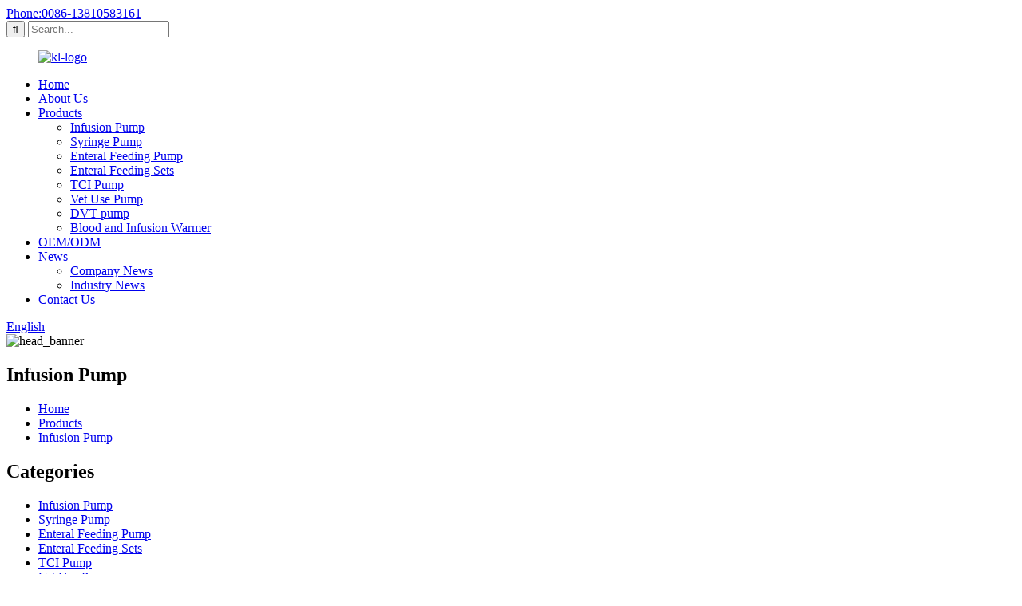

--- FILE ---
content_type: text/html
request_url: https://www.kellymedgroup.com/infusion-pump/
body_size: 10977
content:
<!DOCTYPE html>
<html dir="ltr" lang="en">
<head>
<meta charset="UTF-8"/>
<meta http-equiv="Content-Type" content="text/html; charset=UTF-8" />
<title>Infusion Pump Factory | China Infusion Pump Manufacturers and Suppliers</title>
<meta name="viewport" content="width=device-width,initial-scale=1,minimum-scale=1,maximum-scale=1,user-scalable=no">
<link rel="apple-touch-icon-precomposed" href="">
<meta name="format-detection" content="telephone=no">
<meta name="apple-mobile-web-app-capable" content="yes">
<meta name="apple-mobile-web-app-status-bar-style" content="black">
<link href="//cdn.globalso.com/kellymedgroup/style/global/style.css" rel="stylesheet" onload="this.onload=null;this.rel='stylesheet'">
<link href="//cdn.globalso.com/kellymedgroup/style/public/public.css" rel="stylesheet" onload="this.onload=null;this.rel='stylesheet'">
<script src="https://cdn.globalso.com/lite-yt-embed.js"></script>
<link href="https://cdn.globalso.com/lite-yt-embed.css" rel="stylesheet" onload="this.onload=null;this.rel='stylesheet'">
<link rel="shortcut icon" href="https://cdn.globalso.com/kellymedgroup/ico-kl.png" />
<meta name="description" content="Infusion Pump Manufacturers, Factory, Suppliers From China, With a wide range, good quality, reasonable prices and good service, we will be your best business partner. We welcome new and old customers from all walks of life to contact us for future business relationships and achieving mutual success!" />
</head>
<body>
<div class="container">
    <!-- web_head start -->
    <header class=" web_head">
    <section class="top_bar">
      <div class="layout">
        <div class="head_phone"><a href="tel:0086-13810583161">Phone:0086-13810583161</a></div>
        <div class="head-search">
           <form action="/search.php" method="get">
            <input class="search-btn" type="submit" value="&#xf002;" />
			<input type="hidden" name="cat" value="490"/>
            <input class="search-ipt" name="s" placeholder="Search..." />
          </form>  
        </div>
      </div>
    </section>
    <div class="head_layout layout">
      <figure class="logo"> <a href="https://www.kellymedgroup.com/">			<img src="https://cdn.globalso.com/kellymedgroup/kl-logo.png" alt="kl-logo">
				</a></figure>
      <nav class="nav_wrap">
        <ul class="head_nav">
          <li><a href="/">Home</a></li>
<li><a href="https://www.kellymedgroup.com/about-us/">About Us</a></li>
<li class="current-menu-ancestor current-menu-parent"><a href="https://www.kellymedgroup.com/products/">Products</a>
<ul class="sub-menu">
	<li class="nav-current"><a href="https://www.kellymedgroup.com/infusion-pump/">Infusion Pump</a></li>
	<li><a href="https://www.kellymedgroup.com/syringe-pump/">Syringe Pump</a></li>
	<li><a href="https://www.kellymedgroup.com/enteral-feeding-pump/">Enteral Feeding Pump</a></li>
	<li><a href="https://www.kellymedgroup.com/enteral-feeding-sets/">Enteral Feeding Sets</a></li>
	<li><a href="https://www.kellymedgroup.com/tci-pump/">TCI Pump</a></li>
	<li><a href="https://www.kellymedgroup.com/vet-use-pump/">Vet Use Pump</a></li>
	<li><a href="https://www.kellymedgroup.com/dvt-pump/">DVT pump</a></li>
	<li><a href="https://www.kellymedgroup.com/blood-and-infusion-warmer/">Blood and Infusion Warmer</a></li>
</ul>
</li>
<li><a href="/uploads/OEM-ODM.pdf">OEM/ODM</a></li>
<li><a href="/news/">News</a>
<ul class="sub-menu">
	<li><a href="https://www.kellymedgroup.com/news_catalog/company-news/">Company News</a></li>
	<li><a href="https://www.kellymedgroup.com/news_catalog/industry-news/">Industry News</a></li>
</ul>
</li>
<li><a href="https://www.kellymedgroup.com/contact-us/">Contact Us</a></li>
        </ul>
        <!--change-language-->
          <div class="change-language ensemble">
  <div class="change-language-info">
    <div class="change-language-title medium-title">
       <div class="language-flag language-flag-en"><a href="https://www.kellymedgroup.com/"><b class="country-flag"></b><span>English</span> </a></div>
       <b class="language-icon"></b> 
    </div>
	<div class="change-language-cont sub-content">
        <div class="empty"></div>
    </div>
  </div>
</div>
<!--theme438--> 
          <!--change-language theme438--> 
      </nav>
    </div>
  </header>
    <!--// web_head end -->    <!-- sys_sub_head -->
    <section class="sys_sub_head">
            <div class="head_bn_item"><img src="https://cdn.globalso.com/kellymedgroup/slider_1.jpg" alt="head_banner"></div>
        <h1 class="pagnation_title">Infusion Pump</h1>
  </section>
  <section class="path_bar">
    <ul>
     <li> <a itemprop="breadcrumb" href="https://www.kellymedgroup.com/">Home</a></li><li> <a itemprop="breadcrumb" href="https://www.kellymedgroup.com/products/" title="Products">Products</a> </li><li> <a href="#">Infusion Pump</a></li>
    </ul>
  </section>
 <section class="web_main page_main">
  <div class="layout">
    <aside class="aside">
  <section class="aside-wrap">
    <section class="side-widget">
    <div class="side-tit-bar">
        <h2 class="side-tit">Categories</h2>
    </div>
    <ul class="side-cate">
      <li class="nav-current"><a href="https://www.kellymedgroup.com/infusion-pump/">Infusion Pump</a></li>
<li><a href="https://www.kellymedgroup.com/syringe-pump/">Syringe Pump</a></li>
<li><a href="https://www.kellymedgroup.com/enteral-feeding-pump/">Enteral Feeding Pump</a></li>
<li><a href="https://www.kellymedgroup.com/enteral-feeding-sets/">Enteral Feeding Sets</a></li>
<li><a href="https://www.kellymedgroup.com/tci-pump/">TCI Pump</a></li>
<li><a href="https://www.kellymedgroup.com/vet-use-pump/">Vet Use Pump</a></li>
<li><a href="https://www.kellymedgroup.com/dvt-pump/">DVT pump</a></li>
<li><a href="https://www.kellymedgroup.com/blood-and-infusion-warmer/">Blood and Infusion Warmer</a></li>
    </ul>
  </section>
  <div class="side-widget">
	 <div class="side-product-items">
              <div class="items_content">
               <div class="side_slider">
                    <ul class="swiper-wrapper">
				                   <li class="swiper-slide gm-sep side_product_item">
                    <figure > <a href="https://www.kellymedgroup.com/kl-8052n-advanced-infusion-pump-oem-ready-beijing-kellymed-factory-direct-high-precision-clinical-grade-with-smart-alerts-product/" class="item-img"><img src="https://cdn.globalso.com/kellymedgroup/KL-8052N-Infusion-Pump-300x300.jpg" alt="KL-8052N Advanced Infusion Pump: OEM-Ready, Bei..."></a>
                      <figcaption>
                        <h3 class="item_title"><a href="https://www.kellymedgroup.com/kl-8052n-advanced-infusion-pump-oem-ready-beijing-kellymed-factory-direct-high-precision-clinical-grade-with-smart-alerts-product/">KL-8052N Advanced Infusion ...</a></h3>
                       </figcaption>
                    </figure>
					</li>
					                   <li class="swiper-slide gm-sep side_product_item">
                    <figure > <a href="https://www.kellymedgroup.com/optimized-title-beijing-kellymed-origin-factory-custom-oem-kl-8052n-volumetric-infusion-pump-product/" class="item-img"><img src="https://cdn.globalso.com/kellymedgroup/KL-8052N-Infusion-Pump-300x300.jpg" alt="Optimized Title: Beijing KellyMed Origin Factor..."></a>
                      <figcaption>
                        <h3 class="item_title"><a href="https://www.kellymedgroup.com/optimized-title-beijing-kellymed-origin-factory-custom-oem-kl-8052n-volumetric-infusion-pump-product/">Optimized Title: Beijing Ke...</a></h3>
                       </figcaption>
                    </figure>
					</li>
					                   <li class="swiper-slide gm-sep side_product_item">
                    <figure > <a href="https://www.kellymedgroup.com/beijing-kellymed-origin-factory-kl-8052n-volumetric-infusion-pump-accept-oem-product/" class="item-img"><img src="https://cdn.globalso.com/kellymedgroup/KL-8052N-Infusion-Pump-300x300.jpg" alt="Beijing KellyMed Origin Factory KL-8052N Volume..."></a>
                      <figcaption>
                        <h3 class="item_title"><a href="https://www.kellymedgroup.com/beijing-kellymed-origin-factory-kl-8052n-volumetric-infusion-pump-accept-oem-product/">Beijing KellyMed Origin Fac...</a></h3>
                       </figcaption>
                    </figure>
					</li>
					                   <li class="swiper-slide gm-sep side_product_item">
                    <figure > <a href="https://www.kellymedgroup.com/kl-602-syringe-pump-product/" class="item-img"><img src="https://cdn.globalso.com/kellymedgroup/KL-602-Syringe-Pump-300x300.jpg" alt="KL-602 Syringe Pump"></a>
                      <figcaption>
                        <h3 class="item_title"><a href="https://www.kellymedgroup.com/kl-602-syringe-pump-product/">KL-602 Syringe Pump</a></h3>
                       </figcaption>
                    </figure>
					</li>
					                   <li class="swiper-slide gm-sep side_product_item">
                    <figure > <a href="https://www.kellymedgroup.com/kl-8052n-infusion-pump-product/" class="item-img"><img src="https://cdn.globalso.com/kellymedgroup/KL-8052N-Infusion-Pump-300x300.jpg" alt="KL-8052N Infusion Pump"></a>
                      <figcaption>
                        <h3 class="item_title"><a href="https://www.kellymedgroup.com/kl-8052n-infusion-pump-product/">KL-8052N Infusion Pump</a></h3>
                       </figcaption>
                    </figure>
					</li>
					                </ul>
				 </div>
                <div class="btn-prev"></div>
                <div class="btn-next"></div>
              </div>
            </div>
   </div>
   
      <div class="side-bn"><a href=""><img src="https://cdn.globalso.com/kellymedgroup/QQ截图20210816114912.png" alt="" /></a></div>
    <div class="side-bn"><a href=""><img src="https://cdn.globalso.com/kellymedgroup/微信图片_20240814145413.jpg" alt="" /></a></div>
    </section>
</aside>    <section class="main">
      <div class="product-list">
  <ul class="product_list_items">
   <li class="product_list_item">
            <figure>
              <span class="item_img"><a href="https://www.kellymedgroup.com/infusion-pump-kl-8081n-product/" title="Infusion Pump KL-8081N"><img src="https://cdn.globalso.com/kellymedgroup/12.25机器0442-拷贝-300x199.png" alt="Infusion Pump KL-8081N"></a> </span>
              <figcaption>
			  <div class="item_information">
                     <h3 class="item_title"><a href="https://www.kellymedgroup.com/infusion-pump-kl-8081n-product/" title="Infusion Pump KL-8081N">Infusion Pump KL-8081N</a></h3>
                <div class="item_info"><p>1.Large LCD display</p>
<p>2. Wide range of flow rate from 0.1～2000 ml/h ；(in 0.01，0.1，1 ml increments)</p>
<p>3.Automatic KVO with On/Off Function</p>
<p>4. Change flow rate without stopping the pump</p>
<p>5. 8 working modes , 12 levels occlusion sensitivity.</p>
<p>6. workable with docking station .</p>
<p>7.Automatic multi-channel relay.</p>
<p>8. Multiple data transmission</p>
</div>
                </div>
                <div class="product_btns">
                  <a href="javascript:" class="priduct_btn_inquiry add_email12">inquiry</a><a href="https://www.kellymedgroup.com/infusion-pump-kl-8081n-product/" class="priduct_btn_detail">detail</a>
                </div>
              </figcaption>
            </figure>
          </li>
   <li class="product_list_item">
            <figure>
              <span class="item_img"><a href="https://www.kellymedgroup.com/portable-infusion-pump-kl-8071a-for-ambulance-product/" title="Portable Infusion Pump KL-8071A For Ambulance"><img src="https://cdn.globalso.com/kellymedgroup/31-300x200.jpg" alt="Portable Infusion Pump KL-8071A For Ambulance"></a> </span>
              <figcaption>
			  <div class="item_information">
                     <h3 class="item_title"><a href="https://www.kellymedgroup.com/portable-infusion-pump-kl-8071a-for-ambulance-product/" title="Portable Infusion Pump KL-8071A For Ambulance">Portable Infusion Pump KL-8071A For Ambulance</a></h3>
                <div class="item_info"><p>Features:</p>
<p>1.Compact, portable</p>
<p>2.Can be used on ambulance</p>
<p>3.Work principle: curvilinear peristalitic ,this mechanism warms IV tubing to increase infusion accuracy.</p>
<p>4. Anti-free-flow function to make infusion safer.</p>
<p>5. Real-time display of infused volume / bolus rate / bolus volume / KVO rate.</p>
<p>6. Visible on-screen 9 alarms.</p>
<p>7. Change flow rate without stopping the pump.</p>
<p>8.Lithium battery, wide voltage from 110-240V</p>
<p>&nbsp;</p>
</div>
                </div>
                <div class="product_btns">
                  <a href="javascript:" class="priduct_btn_inquiry add_email12">inquiry</a><a href="https://www.kellymedgroup.com/portable-infusion-pump-kl-8071a-for-ambulance-product/" class="priduct_btn_detail">detail</a>
                </div>
              </figcaption>
            </figure>
          </li>
   <li class="product_list_item">
            <figure>
              <span class="item_img"><a href="https://www.kellymedgroup.com/znb-xd-infusion-pump-product/" title="ZNB-XD Infusion Pump"><img src="https://cdn.globalso.com/kellymedgroup/ZNB-XD-Infusion-Pump-300x300.jpg" alt="ZNB-XD Infusion Pump"></a> </span>
              <figcaption>
			  <div class="item_information">
                     <h3 class="item_title"><a href="https://www.kellymedgroup.com/znb-xd-infusion-pump-product/" title="ZNB-XD Infusion Pump">ZNB-XD Infusion Pump</a></h3>
                <div class="item_info"><p>Features:</p>
<p>1. Launched in 1994, the first China-made Infusion Pump.</p>
<p>2. Anti-free-flow function to make infusion safer.</p>
<p>3. Simultaneously calibrated to 6 IV sets.</p>
<p>4. Five levels of occlusion sensitivity.</p>
<p>5. Ulltrasonic air-in-line detection.</p>
<p>6. Real time display of infused volume.</p>
<p>7. Automatically switch to KVO mode upon preset volume is completed.</p>
<p>8. Memory of last running parameters even under power off.</p>
<p>9. Built-in thermostat: 30-45℃ adjustable.</p>
<p>This mechanism warms IV tubing to increase infusion accuracy.</p>
<p>This is a unique feature compare to other Infusion Pumps.</p>
</div>
                </div>
                <div class="product_btns">
                  <a href="javascript:" class="priduct_btn_inquiry add_email12">inquiry</a><a href="https://www.kellymedgroup.com/znb-xd-infusion-pump-product/" class="priduct_btn_detail">detail</a>
                </div>
              </figcaption>
            </figure>
          </li>
   <li class="product_list_item">
            <figure>
              <span class="item_img"><a href="https://www.kellymedgroup.com/kl-8052n-infusion-pump-product/" title="KL-8052N Infusion Pump"><img src="https://cdn.globalso.com/kellymedgroup/KL-8052N-Infusion-Pump-300x300.jpg" alt="KL-8052N Infusion Pump"></a> </span>
              <figcaption>
			  <div class="item_information">
                     <h3 class="item_title"><a href="https://www.kellymedgroup.com/kl-8052n-infusion-pump-product/" title="KL-8052N Infusion Pump">KL-8052N Infusion Pump</a></h3>
                <div class="item_info"><p>Features:</p>
<p>1. Built-in thermostat: 30-45<span style="font-family: 宋体;">℃ </span><span style="font-family: Arial;">adjustable. </span></p>
<p>This mechanism warms IV tubing to increase infusion accuracy.</p>
<p>This is a unique feature compare to other Infusion Pumps.</p>
<p>2. Advanced mechanics for high infusion accuracy and consistency.</p>
<p>3. Applicable for adult, Paediatrics and NICU (Neonatal).</p>
<p>4. Anti-free-flow function to make infusion safer.</p>
<p>5. Real-time display of infused volume / bolus rate / bolus volume / KVO rate.</p>
<p>6, Large LCD display. Visible on-screen 9 alarms.</p>
<p>7. Change flow rate without stopping the pump.</p>
<p>8. Twin CPU’s to make infusion process safer.</p>
<p>9. Up to 5 hours battery backup, battery status indication.</p>
<p>10. Easy to use operation philosophy.</p>
<p>11. Recommended model by worldwide medical staff.</p>
</div>
                </div>
                <div class="product_btns">
                  <a href="javascript:" class="priduct_btn_inquiry add_email12">inquiry</a><a href="https://www.kellymedgroup.com/kl-8052n-infusion-pump-product/" class="priduct_btn_detail">detail</a>
                </div>
              </figcaption>
            </figure>
          </li>
   <li class="product_list_item">
            <figure>
              <span class="item_img"><a href="https://www.kellymedgroup.com/znb-xk-infusion-pump-product/" title="ZNB-XK Infusion Pump"><img src="https://cdn.globalso.com/kellymedgroup/ZNB-XK-Infusion-Pump-300x300.jpg" alt="ZNB-XK Infusion Pump"></a> </span>
              <figcaption>
			  <div class="item_information">
                     <h3 class="item_title"><a href="https://www.kellymedgroup.com/znb-xk-infusion-pump-product/" title="ZNB-XK Infusion Pump">ZNB-XK Infusion Pump</a></h3>
                <div class="item_info"><p>Features:</p>
<p>1. Numeric keyboard for fast data input.<b></b></p>
<p>2. Five levels occlusion sensitivity.</p>
<p>3. Drop sensor applicable.</p>
<p>4. Nurse call connectivity.</p>
<p>5. Applicable for adult, Paediatrics and NICU (Neonatal).</p>
<p>6. Anti-free-flow function to make infusion safer.</p>
<p>7. Ulltrasonic air-in-line detection.</p>
<p>8. Real time display of infusion parameters.</p>
<p>9. Automatically switch to KVO mode upon preset volume is completed.</p>
<p>10. Memory of last running parameters even under power off.</p>
<p>11. Built-in thermostat: 30-45<span style="font-family: 宋体;">℃ </span><span style="font-family: Arial;">adjustable. </span></p>
<p>This mechanism warms IV tubing to increase infusion accuracy.</p>
<p>This is a unique feature compare to other Infusion Pumps.</p>
</div>
                </div>
                <div class="product_btns">
                  <a href="javascript:" class="priduct_btn_inquiry add_email12">inquiry</a><a href="https://www.kellymedgroup.com/znb-xk-infusion-pump-product/" class="priduct_btn_detail">detail</a>
                </div>
              </figcaption>
            </figure>
          </li>
   <li class="product_list_item">
            <figure>
              <span class="item_img"><a href="https://www.kellymedgroup.com/znb-xaii-infusion-pump-product/" title="ZNB-XAII Infusion Pump"><img src="https://cdn.globalso.com/kellymedgroup/ZNB-XAII-Infusion-Pump-300x300.jpg" alt="ZNB-XAII Infusion Pump"></a> </span>
              <figcaption>
			  <div class="item_information">
                     <h3 class="item_title"><a href="https://www.kellymedgroup.com/znb-xaii-infusion-pump-product/" title="ZNB-XAII Infusion Pump">ZNB-XAII Infusion Pump</a></h3>
                <div class="item_info"><p>1. Ulltrasonic air-in-line detection.</p>
<p>2. Wide range of flow rate &amp; VTBI.</p>
<p>3. Nurse call connectivity.</p>
<p>4. Vehicle power (Ambulance) connectivity.</p>
<p>5. Drug library with more than 60 drugs.</p>
<p>6. History log of 50000 events.</p>
<p>7. Twin CPU’s to make infusion process safer.</p>
<p>8. Comprehensive visible and audible alarms.</p>
<p>9. Key information and self explaining user instructions on display.</p>
<p>10. More infusion modes: flow rate, drop/min, time, body weight, nutrition</p>
<p>11. Excellent Prize of “2010 China Red Star Design Award”</p>
</div>
                </div>
                <div class="product_btns">
                  <a href="javascript:" class="priduct_btn_inquiry add_email12">inquiry</a><a href="https://www.kellymedgroup.com/znb-xaii-infusion-pump-product/" class="priduct_btn_detail">detail</a>
                </div>
              </figcaption>
            </figure>
          </li>
         </ul> 
        <div class="page_bar">
        <div class="pages"></div>
      </div>
      </div>
      
    </section>
  </div>
</section>
 <!-- web_footer start -->
 <footer class="web_footer">
    <ul class="foot_nav wow fadeInUpA" data-wow-delay="1s" data-wow-duration=".8s">
    <li><a href="https://www.kellymedgroup.com/about-us/">About Us</a></li>
<li><a href="https://www.kellymedgroup.com/products/">Products</a></li>
<li><a href="https://www.kellymedgroup.com/contact-us/">Contact Us</a></li>
    </ul>
    <div class="foot_bottom layout">
      <ul class="foot_contact wow fadeInUpA" data-wow-delay="1.3s" data-wow-duration=".8s">
        <li class="foot_email"><a href="mailto:international@kelly-med.com">international@kelly-med.com</a></li>       <li class="foot_address">6R International Metro Center, No. 3 Shilipu, Chaoyang District, Beijing, 100025, China.</li>       <li class="foot_phone"><a href="tel:0086-13810583161">Tel:0086-13810583161</a></li>      </ul>
      <ul class="foot_sns wow fadeInUpA" data-wow-delay="1.5s" data-wow-duration=".8s">
       			<li><a target="_blank" href="https://www.youtube.com/channel/UCtz8XV071mVQiT3qDVN4Xsg"><img src="https://cdn.globalso.com/kellymedgroup/sns04.png" alt="sns04"></a></li>
			<li><a target="_blank" href=""><img src="https://cdn.globalso.com/kellymedgroup/sns03.png" alt="sns03"></a></li>
			<li><a target="_blank" href=""><img src="https://cdn.globalso.com/kellymedgroup/sns01.png" alt="sns01"></a></li>
	      </ul>
 <div class="copyright wow fadeInUpA" data-wow-delay="1.7s" data-wow-duration=".8s">
								© Copyright - 2010-2021 : All Rights Reserved. 				<script type="text/javascript" src="//www.globalso.site/livechat.js"></script><a href="/featured/">Hot Products</a> - <a href="/sitemap.xml">Sitemap</a> 
<br><a href='https://www.kellymedgroup.com/feeding-infusion-pump/' title='Feeding Infusion Pump'>Feeding Infusion Pump</a>, 
<a href='https://www.kellymedgroup.com/dual-feeding-pump/' title='Dual Feeding Pump'>Dual Feeding Pump</a>, 
<a href='https://www.kellymedgroup.com/feeding-pump/' title='Feeding Pump'>Feeding Pump</a>, 
<a href='https://www.kellymedgroup.com/infusion-feeding-pump/' title='Infusion Feeding Pump'>Infusion Feeding Pump</a>, 
<a href='https://www.kellymedgroup.com/vet-use-pump/' title='Vet Use Pump'>Vet Use Pump</a>, 
<a href='https://www.kellymedgroup.com/enteral-nutrition-infusion-pump/' title='Enteral Nutrition Infusion Pump'>Enteral Nutrition Infusion Pump</a>, 	</div>   
   </div>
  </footer>
    <!--// web_footer end -->
   </div>
   <!--// container end -->
<aside class="scrollsidebar" id="scrollsidebar">
  <div class="side_content">
    <div class="side_list">
      <header class="hd"><img src="//cdn.globalso.com/title_pic.png" alt="Online Inuiry"/></header>
      <div class="cont">
        <li><a class="email" href="javascript:" onclick="showMsgPop();">Send Email</a></li>
                                      </div>
            <div class="t-code"> <a href=""><img width="120px" src="https://cdn.globalso.com/kellymedgroup/QQ截图20210816114912.png" alt=""></a><br/>
        <center>
          WeChat
        </center>
      </div>
                  <div class="t-code"> <a href=""><img width="120px" src="https://cdn.globalso.com/kellymedgroup/微信图片_20240814145413.jpg" alt=""></a><br/>
        <center>
         WhatsApp
        </center>
      </div>
            <div class="side_title"><a  class="close_btn"><span>x</span></a></div>
    </div>
  </div>
  <div class="show_btn"></div>
</aside>
<div class="inquiry-pop-bd">
  <div class="inquiry-pop"> <i class="ico-close-pop" onClick="hideMsgPop();"></i> 
   <script type="text/javascript" src="//www.globalso.site/form.js"></script>
  </div>
</div>

<script type="text/javascript" src="//cdn.globalso.com/kellymedgroup/style/global/js/jquery.min.js"></script> 
<script type="text/javascript" src="//cdn.globalso.com/kellymedgroup/style/global/js/common.js"></script>
<script type="text/javascript" src="//cdn.globalso.com/kellymedgroup/style/public/public.js"></script> 
<!--[if lt IE 9]>
<script src="//cdn.globalso.com/kellymedgroup/style/global/js/html5.js"></script>
<![endif]-->
<script type="text/javascript">

if(typeof jQuery == 'undefined' || typeof jQuery.fn.on == 'undefined') {
	document.write('<script src="https://www.kellymedgroup.com/wp-content/plugins/bb-plugin/js/jquery.js"><\/script>');
	document.write('<script src="https://www.kellymedgroup.com/wp-content/plugins/bb-plugin/js/jquery.migrate.min.js"><\/script>');
}

</script><ul class="prisna-wp-translate-seo" id="prisna-translator-seo"><li class="language-flag language-flag-en"><a href="https://www.kellymedgroup.com/infusion-pump/" title="English" target="_blank"><b class="country-flag"></b><span>English</span></a></li><li class="language-flag language-flag-fr"><a href="http://fr.kellymedgroup.com/infusion-pump/" title="French" target="_blank"><b class="country-flag"></b><span>French</span></a></li><li class="language-flag language-flag-de"><a href="http://de.kellymedgroup.com/infusion-pump/" title="German" target="_blank"><b class="country-flag"></b><span>German</span></a></li><li class="language-flag language-flag-pt"><a href="http://pt.kellymedgroup.com/infusion-pump/" title="Portuguese" target="_blank"><b class="country-flag"></b><span>Portuguese</span></a></li><li class="language-flag language-flag-es"><a href="http://es.kellymedgroup.com/infusion-pump/" title="Spanish" target="_blank"><b class="country-flag"></b><span>Spanish</span></a></li><li class="language-flag language-flag-ru"><a href="http://ru.kellymedgroup.com/infusion-pump/" title="Russian" target="_blank"><b class="country-flag"></b><span>Russian</span></a></li><li class="language-flag language-flag-ja"><a href="http://ja.kellymedgroup.com/infusion-pump/" title="Japanese" target="_blank"><b class="country-flag"></b><span>Japanese</span></a></li><li class="language-flag language-flag-ko"><a href="http://ko.kellymedgroup.com/infusion-pump/" title="Korean" target="_blank"><b class="country-flag"></b><span>Korean</span></a></li><li class="language-flag language-flag-ar"><a href="http://ar.kellymedgroup.com/infusion-pump/" title="Arabic" target="_blank"><b class="country-flag"></b><span>Arabic</span></a></li><li class="language-flag language-flag-ga"><a href="http://ga.kellymedgroup.com/infusion-pump/" title="Irish" target="_blank"><b class="country-flag"></b><span>Irish</span></a></li><li class="language-flag language-flag-el"><a href="http://el.kellymedgroup.com/infusion-pump/" title="Greek" target="_blank"><b class="country-flag"></b><span>Greek</span></a></li><li class="language-flag language-flag-tr"><a href="http://tr.kellymedgroup.com/infusion-pump/" title="Turkish" target="_blank"><b class="country-flag"></b><span>Turkish</span></a></li><li class="language-flag language-flag-it"><a href="http://it.kellymedgroup.com/infusion-pump/" title="Italian" target="_blank"><b class="country-flag"></b><span>Italian</span></a></li><li class="language-flag language-flag-da"><a href="http://da.kellymedgroup.com/infusion-pump/" title="Danish" target="_blank"><b class="country-flag"></b><span>Danish</span></a></li><li class="language-flag language-flag-ro"><a href="http://ro.kellymedgroup.com/infusion-pump/" title="Romanian" target="_blank"><b class="country-flag"></b><span>Romanian</span></a></li><li class="language-flag language-flag-id"><a href="http://id.kellymedgroup.com/infusion-pump/" title="Indonesian" target="_blank"><b class="country-flag"></b><span>Indonesian</span></a></li><li class="language-flag language-flag-cs"><a href="http://cs.kellymedgroup.com/infusion-pump/" title="Czech" target="_blank"><b class="country-flag"></b><span>Czech</span></a></li><li class="language-flag language-flag-af"><a href="http://af.kellymedgroup.com/infusion-pump/" title="Afrikaans" target="_blank"><b class="country-flag"></b><span>Afrikaans</span></a></li><li class="language-flag language-flag-sv"><a href="http://sv.kellymedgroup.com/infusion-pump/" title="Swedish" target="_blank"><b class="country-flag"></b><span>Swedish</span></a></li><li class="language-flag language-flag-pl"><a href="http://pl.kellymedgroup.com/infusion-pump/" title="Polish" target="_blank"><b class="country-flag"></b><span>Polish</span></a></li><li class="language-flag language-flag-eu"><a href="http://eu.kellymedgroup.com/infusion-pump/" title="Basque" target="_blank"><b class="country-flag"></b><span>Basque</span></a></li><li class="language-flag language-flag-ca"><a href="http://ca.kellymedgroup.com/infusion-pump/" title="Catalan" target="_blank"><b class="country-flag"></b><span>Catalan</span></a></li><li class="language-flag language-flag-eo"><a href="http://eo.kellymedgroup.com/infusion-pump/" title="Esperanto" target="_blank"><b class="country-flag"></b><span>Esperanto</span></a></li><li class="language-flag language-flag-hi"><a href="http://hi.kellymedgroup.com/infusion-pump/" title="Hindi" target="_blank"><b class="country-flag"></b><span>Hindi</span></a></li><li class="language-flag language-flag-lo"><a href="http://lo.kellymedgroup.com/infusion-pump/" title="Lao" target="_blank"><b class="country-flag"></b><span>Lao</span></a></li><li class="language-flag language-flag-sq"><a href="http://sq.kellymedgroup.com/infusion-pump/" title="Albanian" target="_blank"><b class="country-flag"></b><span>Albanian</span></a></li><li class="language-flag language-flag-am"><a href="http://am.kellymedgroup.com/infusion-pump/" title="Amharic" target="_blank"><b class="country-flag"></b><span>Amharic</span></a></li><li class="language-flag language-flag-hy"><a href="http://hy.kellymedgroup.com/infusion-pump/" title="Armenian" target="_blank"><b class="country-flag"></b><span>Armenian</span></a></li><li class="language-flag language-flag-az"><a href="http://az.kellymedgroup.com/infusion-pump/" title="Azerbaijani" target="_blank"><b class="country-flag"></b><span>Azerbaijani</span></a></li><li class="language-flag language-flag-be"><a href="http://be.kellymedgroup.com/infusion-pump/" title="Belarusian" target="_blank"><b class="country-flag"></b><span>Belarusian</span></a></li><li class="language-flag language-flag-bn"><a href="http://bn.kellymedgroup.com/infusion-pump/" title="Bengali" target="_blank"><b class="country-flag"></b><span>Bengali</span></a></li><li class="language-flag language-flag-bs"><a href="http://bs.kellymedgroup.com/infusion-pump/" title="Bosnian" target="_blank"><b class="country-flag"></b><span>Bosnian</span></a></li><li class="language-flag language-flag-bg"><a href="http://bg.kellymedgroup.com/infusion-pump/" title="Bulgarian" target="_blank"><b class="country-flag"></b><span>Bulgarian</span></a></li><li class="language-flag language-flag-ceb"><a href="http://ceb.kellymedgroup.com/infusion-pump/" title="Cebuano" target="_blank"><b class="country-flag"></b><span>Cebuano</span></a></li><li class="language-flag language-flag-ny"><a href="http://ny.kellymedgroup.com/infusion-pump/" title="Chichewa" target="_blank"><b class="country-flag"></b><span>Chichewa</span></a></li><li class="language-flag language-flag-co"><a href="http://co.kellymedgroup.com/infusion-pump/" title="Corsican" target="_blank"><b class="country-flag"></b><span>Corsican</span></a></li><li class="language-flag language-flag-hr"><a href="http://hr.kellymedgroup.com/infusion-pump/" title="Croatian" target="_blank"><b class="country-flag"></b><span>Croatian</span></a></li><li class="language-flag language-flag-nl"><a href="http://nl.kellymedgroup.com/infusion-pump/" title="Dutch" target="_blank"><b class="country-flag"></b><span>Dutch</span></a></li><li class="language-flag language-flag-et"><a href="http://et.kellymedgroup.com/infusion-pump/" title="Estonian" target="_blank"><b class="country-flag"></b><span>Estonian</span></a></li><li class="language-flag language-flag-tl"><a href="http://tl.kellymedgroup.com/infusion-pump/" title="Filipino" target="_blank"><b class="country-flag"></b><span>Filipino</span></a></li><li class="language-flag language-flag-fi"><a href="http://fi.kellymedgroup.com/infusion-pump/" title="Finnish" target="_blank"><b class="country-flag"></b><span>Finnish</span></a></li><li class="language-flag language-flag-fy"><a href="http://fy.kellymedgroup.com/infusion-pump/" title="Frisian" target="_blank"><b class="country-flag"></b><span>Frisian</span></a></li><li class="language-flag language-flag-gl"><a href="http://gl.kellymedgroup.com/infusion-pump/" title="Galician" target="_blank"><b class="country-flag"></b><span>Galician</span></a></li><li class="language-flag language-flag-ka"><a href="http://ka.kellymedgroup.com/infusion-pump/" title="Georgian" target="_blank"><b class="country-flag"></b><span>Georgian</span></a></li><li class="language-flag language-flag-gu"><a href="http://gu.kellymedgroup.com/infusion-pump/" title="Gujarati" target="_blank"><b class="country-flag"></b><span>Gujarati</span></a></li><li class="language-flag language-flag-ht"><a href="http://ht.kellymedgroup.com/infusion-pump/" title="Haitian" target="_blank"><b class="country-flag"></b><span>Haitian</span></a></li><li class="language-flag language-flag-ha"><a href="http://ha.kellymedgroup.com/infusion-pump/" title="Hausa" target="_blank"><b class="country-flag"></b><span>Hausa</span></a></li><li class="language-flag language-flag-haw"><a href="http://haw.kellymedgroup.com/infusion-pump/" title="Hawaiian" target="_blank"><b class="country-flag"></b><span>Hawaiian</span></a></li><li class="language-flag language-flag-iw"><a href="http://iw.kellymedgroup.com/infusion-pump/" title="Hebrew" target="_blank"><b class="country-flag"></b><span>Hebrew</span></a></li><li class="language-flag language-flag-hmn"><a href="http://hmn.kellymedgroup.com/infusion-pump/" title="Hmong" target="_blank"><b class="country-flag"></b><span>Hmong</span></a></li><li class="language-flag language-flag-hu"><a href="http://hu.kellymedgroup.com/infusion-pump/" title="Hungarian" target="_blank"><b class="country-flag"></b><span>Hungarian</span></a></li><li class="language-flag language-flag-is"><a href="http://is.kellymedgroup.com/infusion-pump/" title="Icelandic" target="_blank"><b class="country-flag"></b><span>Icelandic</span></a></li><li class="language-flag language-flag-ig"><a href="http://ig.kellymedgroup.com/infusion-pump/" title="Igbo" target="_blank"><b class="country-flag"></b><span>Igbo</span></a></li><li class="language-flag language-flag-jw"><a href="http://jw.kellymedgroup.com/infusion-pump/" title="Javanese" target="_blank"><b class="country-flag"></b><span>Javanese</span></a></li><li class="language-flag language-flag-kn"><a href="http://kn.kellymedgroup.com/infusion-pump/" title="Kannada" target="_blank"><b class="country-flag"></b><span>Kannada</span></a></li><li class="language-flag language-flag-kk"><a href="http://kk.kellymedgroup.com/infusion-pump/" title="Kazakh" target="_blank"><b class="country-flag"></b><span>Kazakh</span></a></li><li class="language-flag language-flag-km"><a href="http://km.kellymedgroup.com/infusion-pump/" title="Khmer" target="_blank"><b class="country-flag"></b><span>Khmer</span></a></li><li class="language-flag language-flag-ku"><a href="http://ku.kellymedgroup.com/infusion-pump/" title="Kurdish" target="_blank"><b class="country-flag"></b><span>Kurdish</span></a></li><li class="language-flag language-flag-ky"><a href="http://ky.kellymedgroup.com/infusion-pump/" title="Kyrgyz" target="_blank"><b class="country-flag"></b><span>Kyrgyz</span></a></li><li class="language-flag language-flag-la"><a href="http://la.kellymedgroup.com/infusion-pump/" title="Latin" target="_blank"><b class="country-flag"></b><span>Latin</span></a></li><li class="language-flag language-flag-lv"><a href="http://lv.kellymedgroup.com/infusion-pump/" title="Latvian" target="_blank"><b class="country-flag"></b><span>Latvian</span></a></li><li class="language-flag language-flag-lt"><a href="http://lt.kellymedgroup.com/infusion-pump/" title="Lithuanian" target="_blank"><b class="country-flag"></b><span>Lithuanian</span></a></li><li class="language-flag language-flag-lb"><a href="http://lb.kellymedgroup.com/infusion-pump/" title="Luxembou.." target="_blank"><b class="country-flag"></b><span>Luxembou..</span></a></li><li class="language-flag language-flag-mk"><a href="http://mk.kellymedgroup.com/infusion-pump/" title="Macedonian" target="_blank"><b class="country-flag"></b><span>Macedonian</span></a></li><li class="language-flag language-flag-mg"><a href="http://mg.kellymedgroup.com/infusion-pump/" title="Malagasy" target="_blank"><b class="country-flag"></b><span>Malagasy</span></a></li><li class="language-flag language-flag-ms"><a href="http://ms.kellymedgroup.com/infusion-pump/" title="Malay" target="_blank"><b class="country-flag"></b><span>Malay</span></a></li><li class="language-flag language-flag-ml"><a href="http://ml.kellymedgroup.com/infusion-pump/" title="Malayalam" target="_blank"><b class="country-flag"></b><span>Malayalam</span></a></li><li class="language-flag language-flag-mt"><a href="http://mt.kellymedgroup.com/infusion-pump/" title="Maltese" target="_blank"><b class="country-flag"></b><span>Maltese</span></a></li><li class="language-flag language-flag-mi"><a href="http://mi.kellymedgroup.com/infusion-pump/" title="Maori" target="_blank"><b class="country-flag"></b><span>Maori</span></a></li><li class="language-flag language-flag-mr"><a href="http://mr.kellymedgroup.com/infusion-pump/" title="Marathi" target="_blank"><b class="country-flag"></b><span>Marathi</span></a></li><li class="language-flag language-flag-mn"><a href="http://mn.kellymedgroup.com/infusion-pump/" title="Mongolian" target="_blank"><b class="country-flag"></b><span>Mongolian</span></a></li><li class="language-flag language-flag-my"><a href="http://my.kellymedgroup.com/infusion-pump/" title="Burmese" target="_blank"><b class="country-flag"></b><span>Burmese</span></a></li><li class="language-flag language-flag-ne"><a href="http://ne.kellymedgroup.com/infusion-pump/" title="Nepali" target="_blank"><b class="country-flag"></b><span>Nepali</span></a></li><li class="language-flag language-flag-no"><a href="http://no.kellymedgroup.com/infusion-pump/" title="Norwegian" target="_blank"><b class="country-flag"></b><span>Norwegian</span></a></li><li class="language-flag language-flag-ps"><a href="http://ps.kellymedgroup.com/infusion-pump/" title="Pashto" target="_blank"><b class="country-flag"></b><span>Pashto</span></a></li><li class="language-flag language-flag-fa"><a href="http://fa.kellymedgroup.com/infusion-pump/" title="Persian" target="_blank"><b class="country-flag"></b><span>Persian</span></a></li><li class="language-flag language-flag-pa"><a href="http://pa.kellymedgroup.com/infusion-pump/" title="Punjabi" target="_blank"><b class="country-flag"></b><span>Punjabi</span></a></li><li class="language-flag language-flag-sr"><a href="http://sr.kellymedgroup.com/infusion-pump/" title="Serbian" target="_blank"><b class="country-flag"></b><span>Serbian</span></a></li><li class="language-flag language-flag-st"><a href="http://st.kellymedgroup.com/infusion-pump/" title="Sesotho" target="_blank"><b class="country-flag"></b><span>Sesotho</span></a></li><li class="language-flag language-flag-si"><a href="http://si.kellymedgroup.com/infusion-pump/" title="Sinhala" target="_blank"><b class="country-flag"></b><span>Sinhala</span></a></li><li class="language-flag language-flag-sk"><a href="http://sk.kellymedgroup.com/infusion-pump/" title="Slovak" target="_blank"><b class="country-flag"></b><span>Slovak</span></a></li><li class="language-flag language-flag-sl"><a href="http://sl.kellymedgroup.com/infusion-pump/" title="Slovenian" target="_blank"><b class="country-flag"></b><span>Slovenian</span></a></li><li class="language-flag language-flag-so"><a href="http://so.kellymedgroup.com/infusion-pump/" title="Somali" target="_blank"><b class="country-flag"></b><span>Somali</span></a></li><li class="language-flag language-flag-sm"><a href="http://sm.kellymedgroup.com/infusion-pump/" title="Samoan" target="_blank"><b class="country-flag"></b><span>Samoan</span></a></li><li class="language-flag language-flag-gd"><a href="http://gd.kellymedgroup.com/infusion-pump/" title="Scots Gaelic" target="_blank"><b class="country-flag"></b><span>Scots Gaelic</span></a></li><li class="language-flag language-flag-sn"><a href="http://sn.kellymedgroup.com/infusion-pump/" title="Shona" target="_blank"><b class="country-flag"></b><span>Shona</span></a></li><li class="language-flag language-flag-sd"><a href="http://sd.kellymedgroup.com/infusion-pump/" title="Sindhi" target="_blank"><b class="country-flag"></b><span>Sindhi</span></a></li><li class="language-flag language-flag-su"><a href="http://su.kellymedgroup.com/infusion-pump/" title="Sundanese" target="_blank"><b class="country-flag"></b><span>Sundanese</span></a></li><li class="language-flag language-flag-sw"><a href="http://sw.kellymedgroup.com/infusion-pump/" title="Swahili" target="_blank"><b class="country-flag"></b><span>Swahili</span></a></li><li class="language-flag language-flag-tg"><a href="http://tg.kellymedgroup.com/infusion-pump/" title="Tajik" target="_blank"><b class="country-flag"></b><span>Tajik</span></a></li><li class="language-flag language-flag-ta"><a href="http://ta.kellymedgroup.com/infusion-pump/" title="Tamil" target="_blank"><b class="country-flag"></b><span>Tamil</span></a></li><li class="language-flag language-flag-te"><a href="http://te.kellymedgroup.com/infusion-pump/" title="Telugu" target="_blank"><b class="country-flag"></b><span>Telugu</span></a></li><li class="language-flag language-flag-th"><a href="http://th.kellymedgroup.com/infusion-pump/" title="Thai" target="_blank"><b class="country-flag"></b><span>Thai</span></a></li><li class="language-flag language-flag-uk"><a href="http://uk.kellymedgroup.com/infusion-pump/" title="Ukrainian" target="_blank"><b class="country-flag"></b><span>Ukrainian</span></a></li><li class="language-flag language-flag-ur"><a href="http://ur.kellymedgroup.com/infusion-pump/" title="Urdu" target="_blank"><b class="country-flag"></b><span>Urdu</span></a></li><li class="language-flag language-flag-uz"><a href="http://uz.kellymedgroup.com/infusion-pump/" title="Uzbek" target="_blank"><b class="country-flag"></b><span>Uzbek</span></a></li><li class="language-flag language-flag-vi"><a href="http://vi.kellymedgroup.com/infusion-pump/" title="Vietnamese" target="_blank"><b class="country-flag"></b><span>Vietnamese</span></a></li><li class="language-flag language-flag-cy"><a href="http://cy.kellymedgroup.com/infusion-pump/" title="Welsh" target="_blank"><b class="country-flag"></b><span>Welsh</span></a></li><li class="language-flag language-flag-xh"><a href="http://xh.kellymedgroup.com/infusion-pump/" title="Xhosa" target="_blank"><b class="country-flag"></b><span>Xhosa</span></a></li><li class="language-flag language-flag-yi"><a href="http://yi.kellymedgroup.com/infusion-pump/" title="Yiddish" target="_blank"><b class="country-flag"></b><span>Yiddish</span></a></li><li class="language-flag language-flag-yo"><a href="http://yo.kellymedgroup.com/infusion-pump/" title="Yoruba" target="_blank"><b class="country-flag"></b><span>Yoruba</span></a></li><li class="language-flag language-flag-zu"><a href="http://zu.kellymedgroup.com/infusion-pump/" title="Zulu" target="_blank"><b class="country-flag"></b><span>Zulu</span></a></li><li class="language-flag language-flag-rw"><a href="http://rw.kellymedgroup.com/infusion-pump/" title="Kinyarwanda" target="_blank"><b class="country-flag"></b><span>Kinyarwanda</span></a></li><li class="language-flag language-flag-tt"><a href="http://tt.kellymedgroup.com/infusion-pump/" title="Tatar" target="_blank"><b class="country-flag"></b><span>Tatar</span></a></li><li class="language-flag language-flag-or"><a href="http://or.kellymedgroup.com/infusion-pump/" title="Oriya" target="_blank"><b class="country-flag"></b><span>Oriya</span></a></li><li class="language-flag language-flag-tk"><a href="http://tk.kellymedgroup.com/infusion-pump/" title="Turkmen" target="_blank"><b class="country-flag"></b><span>Turkmen</span></a></li><li class="language-flag language-flag-ug"><a href="http://ug.kellymedgroup.com/infusion-pump/" title="Uyghur" target="_blank"><b class="country-flag"></b><span>Uyghur</span></a></li></ul><link rel='stylesheet' id='fl-builder-layout-5580-css'  href='https://www.kellymedgroup.com/uploads/bb-plugin/cache/5580-layout.css?ver=dd23e4ebf00c8c1bb5f5d86d05b18c1f' type='text/css' media='all' />
<link rel='stylesheet' id='fl-builder-layout-4551-css'  href='https://www.kellymedgroup.com/uploads/bb-plugin/cache/4551-layout-partial.css?ver=58ab9e4dc518c985ebf7197d45793ae7' type='text/css' media='all' />
<link rel='stylesheet' id='fl-builder-layout-1272-css'  href='https://www.kellymedgroup.com/uploads/bb-plugin/cache/1272-layout-partial.css?ver=6930d0bf0f4d52e412a417dfb19f3f0b' type='text/css' media='all' />
<link rel='stylesheet' id='fl-builder-layout-1268-css'  href='https://www.kellymedgroup.com/uploads/bb-plugin/cache/1268-layout-partial.css?ver=ff8267026e929c1e511587f904e2ae4c' type='text/css' media='all' />
<link rel='stylesheet' id='fl-builder-layout-1270-css'  href='https://www.kellymedgroup.com/uploads/bb-plugin/cache/1270-layout-partial.css?ver=d74902ef8b38b79725c51fb931fff35e' type='text/css' media='all' />


<script type='text/javascript' src='https://www.kellymedgroup.com/uploads/bb-plugin/cache/5580-layout.js?ver=dd23e4ebf00c8c1bb5f5d86d05b18c1f'></script>
<script type="text/javascript" src="//cdn.goodao.net/style/js/translator-dropdown.js?ver=1.11"></script><script type="text/javascript">/*<![CDATA[*/var _prisna_translate=_prisna_translate||{languages:["en","fr","es","de","ru","ar","ko","ja","it","pt","ga","da","id","tr","sv","ro","pl","cs","eu","ca","eo","hi","el","ms","sr","sw","th","vi","cy","sk","lv","mt","hu","gl","gu","et","bn","sq","be","nl","tl","is","ht","lt","no","sl","ta","uk","yi","ur","te","fa","mk","kn","iw","fi","hr","bg","az","ka","af","st","si","so","su","tg","uz","yo","zu","pa","jw","kk","km","ceb","ny","lo","la","mg","ml","mi","mn","mr","my","ne","ig","hmn","ha","bs","hy","zh-TW","zh-CN","am","fy","co","ku","ps","lb","ky","sm","gd","sn","sd","xh","haw"],scrollBarLanguages:"15",flags:false,shortNames:true,targetSelector:"body,title",locationWidget:false,location:".transall",translateAttributes:true,translateTitleAttribute:true,translateAltAttribute:true,translatePlaceholderAttribute:true,translateMetaTags:"keywords,description,og:title,og:description,og:locale,og:url",localStorage:true,localStorageExpires:"1",backgroundColor:"transparent",fontColor:"transparent",nativeLanguagesNames:{"id":"Bahasa Indonesia","bs":"\u0431\u043e\u0441\u0430\u043d\u0441\u043a\u0438","my":"\u1019\u103c\u1014\u103a\u1019\u102c\u1018\u102c\u101e\u102c","kk":"\u049a\u0430\u0437\u0430\u049b","km":"\u1797\u17b6\u179f\u17b6\u1781\u17d2\u1798\u17c2\u179a","lo":"\u0e9e\u0eb2\u0eaa\u0eb2\u0ea5\u0eb2\u0ea7","mn":"\u041c\u043e\u043d\u0433\u043e\u043b \u0445\u044d\u043b","tg":"\u0422\u043e\u04b7\u0438\u043a\u04e3","ca":"Catal\u00e0","uz":"O\u02bbzbekcha","yo":"\u00c8d\u00e8 Yor\u00f9b\u00e1","si":"\u0dc3\u0dd2\u0d82\u0dc4\u0dbd","ne":"\u0928\u0947\u092a\u093e\u0932\u0940","pa":"\u0a2a\u0a70\u0a1c\u0a3e\u0a2c\u0a40","cs":"\u010ce\u0161tina","mr":"\u092e\u0930\u093e\u0920\u0940","ml":"\u0d2e\u0d32\u0d2f\u0d3e\u0d33\u0d02","hy":"\u0570\u0561\u0575\u0565\u0580\u0565\u0576","da":"Dansk","de":"Deutsch","es":"Espa\u00f1ol","fr":"Fran\u00e7ais","hr":"Hrvatski","it":"Italiano","lv":"Latvie\u0161u","lt":"Lietuvi\u0173","hu":"Magyar","nl":"Nederlands","no":"Norsk\u200e","pl":"Polski","pt":"Portugu\u00eas","ro":"Rom\u00e2n\u0103","sk":"Sloven\u010dina","sl":"Sloven\u0161\u010dina","fi":"Suomi","sv":"Svenska","tr":"T\u00fcrk\u00e7e","vi":"Ti\u1ebfng Vi\u1ec7t","el":"\u0395\u03bb\u03bb\u03b7\u03bd\u03b9\u03ba\u03ac","ru":"\u0420\u0443\u0441\u0441\u043a\u0438\u0439","sr":"\u0421\u0440\u043f\u0441\u043a\u0438","uk":"\u0423\u043a\u0440\u0430\u0457\u043d\u0441\u044c\u043a\u0430","bg":"\u0411\u044a\u043b\u0433\u0430\u0440\u0441\u043a\u0438","iw":"\u05e2\u05d1\u05e8\u05d9\u05ea","ar":"\u0627\u0644\u0639\u0631\u0628\u064a\u0629","fa":"\u0641\u0627\u0631\u0633\u06cc","hi":"\u0939\u093f\u0928\u094d\u0926\u0940","tl":"Tagalog","th":"\u0e20\u0e32\u0e29\u0e32\u0e44\u0e17\u0e22","mt":"Malti","sq":"Shqip","eu":"Euskara","bn":"\u09ac\u09be\u0982\u09b2\u09be","be":"\u0431\u0435\u043b\u0430\u0440\u0443\u0441\u043a\u0430\u044f \u043c\u043e\u0432\u0430","et":"Eesti Keel","gl":"Galego","ka":"\u10e5\u10d0\u10e0\u10d7\u10e3\u10da\u10d8","gu":"\u0a97\u0ac1\u0a9c\u0ab0\u0abe\u0aa4\u0ac0","ht":"Krey\u00f2l Ayisyen","is":"\u00cdslenska","ga":"Gaeilge","kn":"\u0c95\u0ca8\u0ccd\u0ca8\u0ca1","mk":"\u043c\u0430\u043a\u0435\u0434\u043e\u043d\u0441\u043a\u0438","ms":"Bahasa Melayu","sw":"Kiswahili","yi":"\u05f2\u05b4\u05d3\u05d9\u05e9","ta":"\u0ba4\u0bae\u0bbf\u0bb4\u0bcd","te":"\u0c24\u0c46\u0c32\u0c41\u0c17\u0c41","ur":"\u0627\u0631\u062f\u0648","cy":"Cymraeg","zh-CN":"\u4e2d\u6587\uff08\u7b80\u4f53\uff09\u200e","zh-TW":"\u4e2d\u6587\uff08\u7e41\u9ad4\uff09\u200e","ja":"\u65e5\u672c\u8a9e","ko":"\ud55c\uad6d\uc5b4","am":"\u12a0\u121b\u122d\u129b","haw":"\u014clelo Hawai\u02bbi","ky":"\u043a\u044b\u0440\u0433\u044b\u0437\u0447\u0430","lb":"L\u00ebtzebuergesch","ps":"\u067e\u069a\u062a\u0648\u200e","sd":"\u0633\u0646\u068c\u064a"},home:"\/",clsKey: "3bf380c55f2f34fb99c0c54863ff3e57"};/*]]>*/</script><script>
function getCookie(name) {
    var arg = name + "=";
    var alen = arg.length;
    var clen = document.cookie.length;
    var i = 0;
    while (i < clen) {
        var j = i + alen;
        if (document.cookie.substring(i, j) == arg) return getCookieVal(j);
        i = document.cookie.indexOf(" ", i) + 1;
        if (i == 0) break;
    }
    return null;
}
function setCookie(name, value) {
    var expDate = new Date();
    var argv = setCookie.arguments;
    var argc = setCookie.arguments.length;
    var expires = (argc > 2) ? argv[2] : null;
    var path = (argc > 3) ? argv[3] : null;
    var domain = (argc > 4) ? argv[4] : null;
    var secure = (argc > 5) ? argv[5] : false;
    if (expires != null) {
        expDate.setTime(expDate.getTime() + expires);
    }
    document.cookie = name + "=" + escape(value) + ((expires == null) ? "": ("; expires=" + expDate.toUTCString())) + ((path == null) ? "": ("; path=" + path)) + ((domain == null) ? "": ("; domain=" + domain)) + ((secure == true) ? "; secure": "");
}
function getCookieVal(offset) {
    var endstr = document.cookie.indexOf(";", offset);
    if (endstr == -1) endstr = document.cookie.length;
    return unescape(document.cookie.substring(offset, endstr));
}

var firstshow = 0;
var cfstatshowcookie = getCookie('easyiit_stats');
if (cfstatshowcookie != 1) {
    a = new Date();
    h = a.getHours();
    m = a.getMinutes();
    s = a.getSeconds();
    sparetime = 1000 * 60 * 60 * 24 * 1 - (h * 3600 + m * 60 + s) * 1000 - 1;
    setCookie('easyiit_stats', 1, sparetime, '/');
    firstshow = 1;
}
if (!navigator.cookieEnabled) {
    firstshow = 0;
}
var referrer = escape(document.referrer);
var currweb = escape(location.href);
var screenwidth = screen.width;
var screenheight = screen.height;
var screencolordepth = screen.colorDepth;
$(function($){
   $.post("https://www.kellymedgroup.com/statistic.php", { action:'stats_init', assort:0, referrer:referrer, currweb:currweb , firstshow:firstshow ,screenwidth:screenwidth, screenheight: screenheight, screencolordepth: screencolordepth, ranstr: Math.random()},function(data){}, "json");
			
});
</script>
 
</body>
</html><!-- Globalso Cache file was created in 0.45724201202393 seconds, on 07-01-26 18:08:00 -->

--- FILE ---
content_type: text/css
request_url: https://www.kellymedgroup.com/uploads/bb-plugin/cache/4551-layout-partial.css?ver=58ab9e4dc518c985ebf7197d45793ae7
body_size: 376
content:
.fl-node-60361b0613c82 {width: 100%;}.fl-node-63abd8579eaeb {width: 33.33%;}.fl-node-63abd8579eb2f {width: 33.33%;}.fl-node-63abd8579eb70 {width: 33.33%;}.fl-node-63abddf8667fe {width: 33.33%;}.fl-node-63abddf866843 {width: 33.33%;}.fl-node-63abddf866883 {width: 33.33%;}.fl-node-63abdea2e10e4 {width: 33.33%;}.fl-node-63abdea2e1129 {width: 33.33%;}.fl-node-63abdea2e1169 {width: 33.33%;}.fl-node-63abdeeecc53d {width: 33.33%;}.fl-node-63abdeeecc584 {width: 33.33%;}.fl-node-63abdeeecc5c9 {width: 33.33%;}

--- FILE ---
content_type: text/css
request_url: https://www.kellymedgroup.com/uploads/bb-plugin/cache/1272-layout-partial.css?ver=6930d0bf0f4d52e412a417dfb19f3f0b
body_size: 180
content:
.fl-node-63abb0934f296 {width: 100%;}.fl-node-63abb08df0409 {width: 100%;}.fl-node-63abfadf1094b {width: 33.33%;}.fl-node-63abfadf10991 {width: 33.33%;}.fl-node-63abfadf109d4 {width: 33.33%;}.fl-node-63abfad90f42b {width: 33.33%;}.fl-node-63abfad90f472 {width: 33.33%;}.fl-node-63abfad90f4b5 {width: 33.33%;}

--- FILE ---
content_type: text/css
request_url: https://www.kellymedgroup.com/uploads/bb-plugin/cache/1268-layout-partial.css?ver=ff8267026e929c1e511587f904e2ae4c
body_size: 244
content:
.fl-node-63abbc505cfca {width: 100%;}.fl-node-63abbc449ab98 {width: 100%;}.fl-node-63abf947f3986 {width: 100%;}.fl-node-63abf8cfa3971 {width: 50%;}.fl-node-63abf8cfa39b8 {width: 50%;}.fl-node-63abf8cc2e5a6 {width: 50%;}.fl-node-63abf8cc2e5ee {width: 50%;}.fl-node-63abf8d3ebfcb {width: 33.33%;}.fl-node-63abf8d3ec013 {width: 33.33%;}.fl-node-63abf8d3ec056 {width: 33.33%;}

--- FILE ---
content_type: text/css
request_url: https://www.kellymedgroup.com/uploads/bb-plugin/cache/1270-layout-partial.css?ver=d74902ef8b38b79725c51fb931fff35e
body_size: 134
content:
.fl-node-63abba4e5ae9e {width: 100%;}.fl-node-63abba3b091b5 {width: 100%;}.fl-node-63abf9f0424fe {width: 33.33%;}.fl-node-63abf9f042542 {width: 33.33%;}.fl-node-63abf9f042584 {width: 33.33%;}.fl-node-63abf9f2c6275 {width: 50%;}.fl-node-63abf9f2c62bb {width: 50%;}